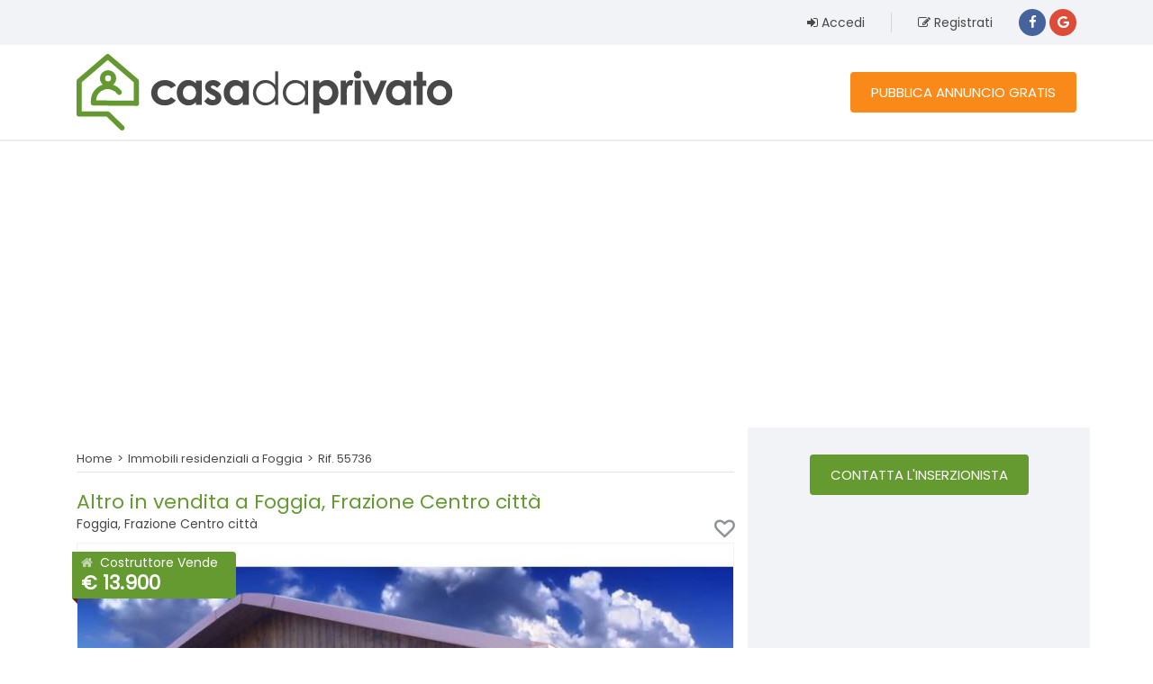

--- FILE ---
content_type: text/html; charset=utf-8
request_url: https://www.casadaprivato.it/altro-residenziale/case-ecologiche-prefabbricate-foggia-55736
body_size: 13956
content:


<!DOCTYPE html>
<!--[if lt IE 7 ]><html class="ie ie6" lang="it" xmlns:og="http://ogp.me/ns#"> <![endif]-->
<!--[if IE 7 ]><html class="ie ie7" lang="it" xmlns:og="http://ogp.me/ns#"> <![endif]-->
<!--[if IE 8 ]><html class="ie ie8" lang="it" xmlns:og="http://ogp.me/ns#"> <![endif]-->
<!--[if (gte IE 9)|!(IE)]><!--><html lang="it" xmlns:og="http://ogp.me/ns#"> <!--<![endif]-->
<head><meta charset="utf-8" /><meta http-equiv="Content-Type" content="text/html; charset=utf-8" /><meta http-equiv="X-UA-Compatible" content="IE=edge,chrome=1" /><meta http-equiv="language" content="it" /><meta name="viewport" content="width=device-width, initial-scale=1" /><meta name="robots" content="INDEX, FOLLOW" /><link rel="canonical" href="https://www.casadaprivato.it/altro-residenziale/case-ecologiche-prefabbricate-foggia-55736" /><title>
	Altro in vendita da Costruttore a Foggia, Frazione Centro citt&#224; - Rif.55736
</title><meta name="description" content="Costruttore Vende Altro a Foggia, Frazione Centro città, 4 locali, 50 mq, euro 13.900 - Rif.55736" /><meta property="fb:app_id" content="488296818007792" /><meta property="og:title" content="Altro in vendita da Costruttore a Foggia, Frazione Centro città - Rif.55736" /><meta property="og:description" content="Costruttore Vende Altro a Foggia, Frazione Centro città, 4 locali, 50 mq, euro 13.900 - Rif.55736" /><meta property="og:url" content="https://www.casadaprivato.it/altro-residenziale/case-ecologiche-prefabbricate-foggia-55736" /><meta property="og:site_name" content="CasaDaPrivato.it" /><meta property="og:image" content="https://static.casadaprivato.it/images/properties/largethumbs/55736/86f4ff6cf8ff4ef5aa87de1836475e5a.jpg" /><meta name="twitter:card" content="summary" /><meta name="twitter:site" content="@caseprivati" /><meta name="twitter:creator" content="@caseprivati" /><meta name="twitter:domain" content="CasaDaPrivato.it" /><meta name="twitter:title" content="Altro in vendita da Costruttore a Foggia, Frazione Centro città - Rif.55736" /><meta name="twitter:description" content="Costruttore Vende Altro a Foggia, Frazione Centro città, 4 locali, 50 mq, euro 13.900 - Rif.55736" /><meta name="twitter:image" content="https://static.casadaprivato.it/images/properties/largethumbs/55736/86f4ff6cf8ff4ef5aa87de1836475e5a.jpg" /><link rel="preconnect" href="https://static.casadaprivato.it" /><link rel="dns-prefetch" href="https://static.casadaprivato.it" />
    
        <link rel="preload" as="image" href="https://static.casadaprivato.it/images/properties/largethumbs/55736/86f4ff6cf8ff4ef5aa87de1836475e5a.jpg" />
    <link rel="shortcut icon" href="/images/fav_touch_icons/favicon.ico" type="image/x-icon" /><link rel="apple-touch-icon" href="/images/fav_touch_icons/apple-touch-icon.png" /><link rel="apple-touch-icon" sizes="57x57" href="/images/fav_touch_icons/apple-touch-icon-57x57.png" /><link rel="apple-touch-icon" sizes="72x72" href="/images/fav_touch_icons/apple-touch-icon-72x72.png" /><link rel="apple-touch-icon" sizes="76x76" href="/images/fav_touch_icons/apple-touch-icon-76x76.png" /><link rel="apple-touch-icon" sizes="114x114" href="/images/fav_touch_icons/apple-touch-icon-114x114.png" /><link rel="apple-touch-icon" sizes="120x120" href="/images/fav_touch_icons/apple-touch-icon-120x120.png" /><link rel="apple-touch-icon" sizes="144x144" href="/images/fav_touch_icons/apple-touch-icon-144x144.png" /><link rel="apple-touch-icon" sizes="152x152" href="/images/fav_touch_icons/apple-touch-icon-152x152.png" /><link rel="apple-touch-icon" sizes="180x180" href="/images/fav_touch_icons/apple-touch-icon-180x180.png" /><link rel="icon" type="image/png" sizes="32x32" href="/images/fav_touch_icons/favicon-32x32.png" /><link rel="icon" type="image/png" sizes="16x16" href="/images/fav_touch_icons/favicon-16x16.png" /><link rel="manifest" href="/manifest.json" /><link rel="mask-icon" href="/images/fav_touch_icons/safari-pinned-tab.svg" color="#649a30" /><meta name="mobile-web-app-capable" content="yes" /><meta name="apple-mobile-web-app-status-bar-style" content="black" /><meta name="apple-mobile-web-app-title" content="CasaDaPrivato.it" />

    <!-- Windows 8 -->
    <meta name="application-name" content="CasaDaPrivato.it" /><meta name="msapplication-TileColor" content="#649a30" /><meta name="theme-color" content="#ffffff" />
        <script>
            window.dataLayer = window.dataLayer || [];
            function gtag() { dataLayer.push(arguments); }

            gtag('consent', 'default', {
                'ad_storage': 'denied',
                'analytics_storage': 'denied',
                'functionality_storage': 'denied',
                'personalization_storage': 'denied',
                'security_storage': 'denied',
                'ad_user_data': 'denied',
                'ad_personalization': 'denied',
                'wait_for_update': 1500
            });
            gtag('set', 'ads_data_redaction', false);
            gtag('set', 'url_passthrough', false);
        </script>

        <script async type = "text/javascript" src="//clickiocmp.com/t/consent_214972.js"></script>
    

<!-- Google Web Font -->
<link rel="dns-prefetch" href="https://fonts.gstatic.com" />
<link rel="preconnect" href="https://fonts.gstatic.com" crossorigin="anonymous" />
<link rel="preload" href="https://fonts.googleapis.com/css?family=Poppins&display=swap" as="fetch" crossorigin="anonymous" />
<script type="text/javascript">
    !function (e, n, t) { "use strict"; var o = "https://fonts.googleapis.com/css?family=Poppins&display=swap", r = "__3perf_googleFonts_c2536"; function c(e) { (n.head || n.body).appendChild(e) } function a() { var e = n.createElement("link"); e.href = o, e.rel = "stylesheet", c(e) } function f(e) { if (!n.getElementById(r)) { var t = n.createElement("style"); t.id = r, c(t) } n.getElementById(r).innerHTML = e } e.FontFace && e.FontFace.prototype.hasOwnProperty("display") ? (t[r] && f(t[r]), fetch(o).then(function (e) { return e.text() }).then(function (e) { return e.replace(/@@font-face {/g, "@@font-face{font-display:swap;") }).then(function (e) { return t[r] = e }).then(f).catch(a)) : a() }(window, document, localStorage);
</script>
<!-- End Google Web Font --><link rel="preload" href="/css/bootstrap/4.6.2/bootstrap.min.css" as="style" /><link href="/css/bootstrap/4.6.2/bootstrap.min.css" rel="stylesheet" /><link rel="preload" href="/css/cozy-real-estate-font.min.css" as="style" /><link href="/css/cozy-real-estate-font.min.css" rel="stylesheet" /><link rel="preload" href="/css/owl.transitions.min.css" as="style" /><link href="/css/owl.transitions.min.css" rel="stylesheet" />

    <link rel="preload" href="/css/base?v=bNQsQQ5Lpgmp6QbBPpuymr76z1EsNJV_H_RDrcbm1hI1" as="style" />
    <link href="/css/base?v=bNQsQQ5Lpgmp6QbBPpuymr76z1EsNJV_H_RDrcbm1hI1" rel="stylesheet"/>

    <link rel="preload" href="/css/leaflet/1.9.4/leaflet.min.css" as="style" />
    <link href="/css/leaflet/1.9.4/leaflet.min.css" rel="stylesheet" />


	<!-- IE6-8 support of HTML5 elements -->
	<!--[if lt IE 9]>
        <script src="https://cdn.jsdelivr.net/npm/html5shiv@3.7.3/dist/html5shiv.min.js"></script>
        <script src="https://cdn.jsdelivr.net/npm/respond.js@1.4.2/dest/respond.min.js"></script>
	<![endif]-->

    
        <!-- Google Tag Manager -->
        <script>
            (function (w, d, s, l, i) {
                w[l] = w[l] || []; w[l].push({
                    'gtm.start':
                        new Date().getTime(), event: 'gtm.js'
                }); var f = d.getElementsByTagName(s)[0],
                    j = d.createElement(s), dl = l != 'dataLayer' ? '&l=' + l : ''; j.async = true; j.src =
                        'https://www.googletagmanager.com/gtm.js?id=' + i + dl; f.parentNode.insertBefore(j, f);
            })(window, document, 'script', 'dataLayer', 'GTM-K6TNLFS');
        </script>
        <!-- End Google Tag Manager -->
    


<!-- Google Ads -->
<script async src="//pagead2.googlesyndication.com/pagead/js/adsbygoogle.js"></script>
<script>
    (adsbygoogle = window.adsbygoogle || []).push({
        google_ad_client: "ca-pub-7422023802107092",
        enable_page_level_ads: true
    });
</script>
<!-- End Google Ads -->



            <!-- Begin Next Millennium -->
            <script async src="https://powerad.ai/129511086706850/script.js"></script>
            <!-- End Next Millennium -->

        

            <!-- Begin Refinery89 Ads  -->
            <script async src="https://tags.refinery89.com/casadaprivatoit.js" ></script>
            <!-- End Refinery89 Ads  -->

        </head>
<body>
    

        <!-- Google Tag Manager (noscript) -->
        <noscript>
            <iframe src="https://www.googletagmanager.com/ns.html?id=GTM-K6TNLFS" height="0" width="0" style="display:none;visibility:hidden"></iframe>
        </noscript>
        <!-- End Google Tag Manager (noscript) -->

    

    <!-- BEGIN WRAPPER -->
    <div id="wrapper">

        
		    <!-- BEGIN HEADER -->
		    <header id="header">
                

<!-- BEGIN TOP-BAR -->
<div id="top-bar">
	<div class="container">
		<div class="row">
			<div class="col-sm-12">
                
                        <ul id="top-buttons">
							<li><a href="https://www.casadaprivato.it/account/login" rel="nofollow"><i class="fa fa-sign-in"></i> Accedi</a></li>
                            <li class="divider"></li>
							<li><a href="https://www.casadaprivato.it/account/registrati" rel="nofollow"><i class="fa fa-pencil-square-o"></i> Registrati</a></li>
							
								<li>
									

<form action="/account/externallogin?ReturnUrl=https%3a%2f%2fwww.casadaprivato.it%2faccount%2fdashboard" class="externallogin" method="post">
    <button type="submit" class="social" id="facebook" name="provider" value="Facebook" title="Accedi con l'account Facebook"></button>

    <button type="submit" class="social" id="google" name="provider" value="Google" title="Accedi con l'account Google"></button>
</form>

								</li>
							
                        </ul>
                    
			</div>
		</div>
	</div>
</div>
<!-- END TOP-BAR -->
                 

			    <div id="nav-section" class="stuck-fixed">
				    <div class="container">
                        <div class="row">
						    <div class="col-sm-12">
						        <a href="/" class="nav-logo"><img src="/images/logo.svg" alt="Casa da Privato" title="CasaDaPrivato.it" /></a>

                                
                                <a href="/pubblica-annuncio" class="btn btn-classic btn-publish btn-orange"><span>PUBBLICA ANNUNCIO GRATIS</span></a>
                                
                            </div>
                        </div>
				    </div>
			    </div>
		    </header>
		    <!-- END HEADER -->  
        

        

	<!-- BEGIN CONTENT WRAPPER -->
	<div class="content">
		<div class="container">
			<div class="row">
                
                    <div class="col-md-12" style="min-height:320px">
                        <div class="center banner-top margin-top-20 margin-bottom-20" style="min-height:280px">
                            <!-- CasaDaPrivato-Dettaglio-Header-Desktop -->
                            <ins class="adsbygoogle"
                                    style="display:block"
                                    data-ad-client="ca-pub-7422023802107092"
                                    data-ad-slot="1241221306"
                                    data-ad-format="auto"></ins>
                            <script>
                                (adsbygoogle = window.adsbygoogle || []).push({});
                            </script>
                        </div>
                    </div>
                

				<!-- BEGIN MAIN CONTENT -->
				<div class="main property-detail col-md-8">
                    
                            <!-- BEGIN BREADCRUMB -->
                            <div class="property-menu">
                                <div class="property-menu-link">
                                    
                                </div>
                                <div>
                                    
                                            <ul class="breadcrumb ellipsis-content">
                                        
                                            <li>
                                                <a href="https://www.casadaprivato.it/">Home</a>
                                            </li>
                                        
                                            <li>
                                                <a href="https://www.casadaprivato.it/annunci-vendita/altro-residenziale/foggia-foggia">Immobili residenziali a Foggia</a>
                                            </li>
                                        
                                            <li>
                                                Rif. 55736
                                            </li>
                                        
                                            </ul>
                                        
                                </div>
                            </div>

                            <div class="clearfix"></div>

                            <script type="application/ld+json">{"@context":"http://schema.org","@type":"BreadcrumbList","itemListElement":[{"@type":"ListItem","position":1,"name":"Home","item":"https://www.casadaprivato.it/"},{"@type":"ListItem","position":2,"name":"Immobili residenziali a Foggia","item":"https://www.casadaprivato.it/annunci-vendita/altro-residenziale/foggia-foggia"},{"@type":"ListItem","position":3,"name":"Altro in vendita a Foggia, Frazione Centro città - Rif. 55736","item":"https://www.casadaprivato.it/altro-residenziale/case-ecologiche-prefabbricate-foggia-55736"}]}</script>
                            <!-- END BREADCRUMB -->
                        

                        <div id="titlebar" class="property-titlebar">
				            <div>
					            <h1 style="text-transform:none">
                                    Altro in vendita a Foggia, Frazione Centro città 
					            </h1>
					            <span>
							        Foggia, Frazione Centro città
					            </span>
                                <div class="bookmark" data-bookmark-state="empty" data-target-id="55736" data-target="#loginmodal" data-target-source="bookmark" data-toggle="tooltip" data-placement="top" title="Aggiungi ai preferiti"></div>
				            </div>
                        </div>

                        <div class="clearfix"></div>

					    <!-- BEGIN PROPERTY DETAIL SLIDERS WRAPPER -->
					    <div id="property-detail-wrapper" class="style1">
						    <div class="price">
							    <i class="fa fa-home"></i>Costruttore Vende
                                    <span>&euro; 13.900</span>
                                
						    </div>

                            
                                        <!-- BEGIN PROPERTY DETAIL LARGE IMAGE SLIDER -->
                                        <div id="property-detail-large" class="owl-carousel">
                                    
							            <div class="item">
								            <img fetchpriority="high" src="https://static.casadaprivato.it/images/properties/largethumbs/55736/86f4ff6cf8ff4ef5aa87de1836475e5a.jpg" alt="Foto 1" />
							            </div>
                                    
                                        </div>
                                        <!-- END PROPERTY DETAIL LARGE IMAGE SLIDER -->
                                    
					    </div>
                        <!-- END PROPERTY DETAIL SLIDERS WRAPPER -->

                        
                            <div class="property-topinfo">
                                <ul class="amenities"><li><i class="icon-rooms"></i>4 locali</li><li><i class="icon-area"></i>50 mq</li></ul>
                            </div>
                        

                        <div>
                            <h2 class="desc-headline">Altro in Vendita diretta da Costruttore a Foggia</h2>

                            <strong>CASE ECOLOGICHE PREFABBRICATE</strong>

                            
	                        <div class="text-justify ">
                                PROPONIAMO Casa ecologica, metratura 50mq + 16mq di porticato, antisismica, interamente coibentata, completa di infissi, divisori interni, predisposizione impianto elettrico, tetto coibentato, altezza 2.80m, montaggio in 24h, a soli euro 13900 oltre iva.<br />Realizzazioni anche su progetto.<br />per contatti:
                            </div>

                            
					    </div>  
                        
                        <div>
                            <div class="share-wraper">
                                <strong>CONDIVIDI SU</strong>
						        <ul class="social-networks">
							        <li><a href="https://www.facebook.com/sharer.php?u=https://www.casadaprivato.it/altro-residenziale/case-ecologiche-prefabbricate-foggia-55736" id="share_facebook" target="_blank" rel="nofollow" title="Condividi su Facebook"><i class="fa fa-facebook"></i></a></li>
                                    <li></li>
						        </ul>
				                <div class="favourite-button">
                                    <span>&nbsp; Mi piace</span>
                                    <div class="likes" data-likes-state="empty"><span class="count">5</span></div>
							    </div>
					        </div>
                            <div class="clearfix"></div>
                        </div>

                        
                                <!-- BEGIN DATI PRINCIPALI -->
                                <div class="section-data">
                                    <h2 class="desc-headline">DATI PRINCIPALI</h2>
                                    <dl class="row">
                            
                                <dt class="col-sm-12 col-md-5">Riferimento</dt>
                                <dd class="col-sm-12 col-md-7">55736</dd>
                            
                                <dt class="col-sm-12 col-md-5">Contratto</dt>
                                <dd class="col-sm-12 col-md-7">Vendita</dd>
                            
                                <dt class="col-sm-12 col-md-5">Tipologia</dt>
                                <dd class="col-sm-12 col-md-7">Altro</dd>
                            
                                <dt class="col-sm-12 col-md-5">Superficie</dt>
                                <dd class="col-sm-12 col-md-7">50 mq</dd>
                            
                                <dt class="col-sm-12 col-md-5">Locali</dt>
                                <dd class="col-sm-12 col-md-7">4</dd>
                            
                                    </dl>
                                </div>
                                <!-- END DATI PRINCIPALI -->

                                <div class="clearfix"></div>
                            
                            <div class="ad-r89 center">
                                
                                    <!-- Refinery89 - Desktop Leaderboard Btf -->
                                    <div class="r89-desktop-leaderboard-btf"></div>
                                
                            </div>
                        
                                <!-- BEGIN COSTI -->
                                <div class="section-data">
                                    <h2 class="desc-headline">COSTI</h2>
                                    <dl class="row">
                            
                                <dt class="col-sm-12 col-md-5">Prezzo</dt>
                                <dd class="col-sm-12 col-md-7">&euro; 13.900,00</dd>
                            
                                    </dl>
                                </div>
                                <!-- END COSTI -->

                                <div class="clearfix"></div>
                            
                                <!-- BEGIN EFFICIENZA ENERGETICA -->
                                <div class="section-data">
                                    <h2 class="desc-headline">EFFICIENZA ENERGETICA</h2>
                                    <dl class="row">
                            
                                <dt class="col-sm-12 col-md-5">Stato</dt>
                                <dd class="col-sm-12 col-md-7">Nuovo/In costruzione</dd>
                            
                                <dt class="col-sm-12 col-md-5">Classe energetica</dt>
                                <dd class="col-sm-12 col-md-7">C</dd>
                            
                                    </dl>
                                </div>
                                <!-- END EFFICIENZA ENERGETICA -->

                                <div class="clearfix"></div>
                             
                            <div class="section-data">
                                <div class="col-sm-12 section-margin">
                                    <div class="class-energy">
                                        
                                        <div class="col-eng-gruppo energy-gruppo-1">
                                            
                                            <p class="energy-Aplus">A+</p>
                                        </div>
                                        <div class="col-eng-gruppo energy-gruppo-1">
                                            
                                            <p class="energy-A">A</p>
                                        </div>
                                        
                                        <div class="col-eng-gruppo energy-gruppo-1">
                                            
                                            <p class="energy-B">B</p>
                                        </div>
                                        <div class="col-eng-gruppo energy-gruppo-1">
                                            <div class="indicator-energy" data-energyclass="C">Classe energetica C</div>
                                            <p class="energy-C">C</p>
                                        </div>
                                        <div class="col-eng-gruppo energy-gruppo-1">
                                            
                                            <p class="energy-D">D</p>
                                        </div>
                                        <div class="col-eng-gruppo energy-gruppo-1">
                                            
                                            <p class="energy-E">E</p>
                                        </div>
                                        <div class="col-eng-gruppo energy-gruppo-1">
                                            
                                            <p class="energy-F">F</p>
                                        </div>
                                        <div class="col-eng-gruppo energy-gruppo-1">
                                            
                                            <p class="energy-G">G</p>
                                        </div>
                                    </div>
                                </div>
                            </div>

                            <div class="clearfix"></div>
                        

					    <!-- BEING AGENT INFORMATION -->
                        <div id="contact-owner" class="anchor"></div>

                        <div id="contact" class="section-data">
                            <h2 class="desc-headline">CONTATTA L'INSERZIONISTA</h2>
					        <div class="property-agent-info row">
						        <div class="agent-detail col-md-5">
							        <div class="info">
								        <header>
								            <small>GRIMALDI UGO</small>
								        </header>
									
								        <ul class="contact-us">
									        <li><i class="fa fa-calendar"></i><span>Aggiornato al 17 dic 2025</span></li>
									        
                                            <li><button type="button" class="btn btn-default-color" data-target="#abusemodal" data-toggle="modal" data-backdrop="true"><i class="fa fa-exclamation-triangle"></i> SEGNALA ANNUNCIO</button></li>
								        </ul>
 							        </div>
						        </div>

						        <form method="post" action="./case-ecologiche-prefabbricate-foggia-55736" id="contactform" class="form-style col-md-7" autocomplete="off" style="float: right">
<div class="aspNetHidden">
<input type="hidden" name="__VIEWSTATE" id="__VIEWSTATE" value="XhnuGKGh2G8+mxVQ6KAVeBXezI8YoU+ftw9lD2fq4FsXN81X86Xv0jojVUv6ZT6Fo5YqWRngQ7mlypmw/MyGKk0QEN5aAVTTbQmjFEMA3zg=" />
</div>

<div class="aspNetHidden">

	<input type="hidden" name="__VIEWSTATEGENERATOR" id="__VIEWSTATEGENERATOR" value="5054086E" />
</div>
                                    <div class="row">
                                        <div class="col-sm-12 no_marketing">
                                            No contatti pubblicitari, grazie.
                                        </div>
                                    </div>
                                    
                                    <div class="row">
							            <div class="col-sm-12">
                                            <div class="form-group">
								                <input type="text" id="txtNome" name="txtNome" maxlength="50" placeholder="Il tuo nome" class="form-control icon-input-user" value="" />
                                            </div>
							            </div>
                                    </div>
                                    
								    <div class="row">
							            <div class="col-sm-12">
                                            <div class="form-group">
								                <input type="text" id="txtEmail" name="txtEmail" maxlength="255" placeholder="La tua email" class="form-control icon-input-mail" />
                                            </div>
							            </div>
                                    </div>
                                    
								    <div class="row">
							            <div class="col-sm-12">
                                            <div class="form-group">
								                <textarea id="txtMessaggio" name="txtMessaggio" placeholder="Il tuo messaggio..." class="form-control"></textarea>
                                            </div>
							            </div>
                                    </div>

                                    <div class="row">
                                        <div class="col-sm-12">
                                            <div class="form-group">
                                                <label class="container_check checkbox policies">
                                                    <span>Accetto le <a href="https://www.casadaprivato.it/info/policies/regolamento" target="_blank" rel="nofollow"><u>condizioni generali di servizio</u></a> e dichiaro di aver letto l'<a href="https://www.casadaprivato.it/info/policies/privacy" target="_blank" rel="nofollow"><u>informativa</u></a> sul trattamento dei dati personali</span>
                                                    <input type="checkbox" id="condizioniservizioprivacy" name="condizioniservizioprivacy" />
                                                    <span class="checkmark"></span>
                                                </label>
                                            </div>
                                        </div>
                                    </div> 
                                    <div class="row" style="display:none">
                                        <div class="col-sm-12">
                                            <div class="form-group">
                                                <label class="container_check checkbox policies">
                                                    <span>Consenso marketing terzi</span>
                                                    <input type="checkbox" id="privacycmt" name="privacycmt" />
                                                    <span class="checkmark"></span>
                                                </label>
                                            </div>
                                        </div>
                                    </div>

                                    <div id="captchaContainer" class="g-recaptcha" data-sitekey="6Ld5ajYUAAAAAIJ-HPeaIYGl8Bg6Y5Qcj4klMr8H" data-callback="contactform_onSubmit" data-size="invisible" data-badge="inline"></div>

                                    <label id="form-error" class="error-field"><strong>Oops! Riprova, si è verificato un errore.</strong><br />Se il problema persiste inviaci una <a href="https://www.casadaprivato.it/info/contatti" target="_blank"><u>segnalazione</u></a>.</label>                                    
                                
                                    <div class="center">
								        <button id="btnSubmit" class="btn btn-classic btn-green"><i class="fa fa-envelope"></i> Invia</button>
							        </div>
						        </form><input name="ctl00$MainContent$hdId" type="hidden" id="hdId" value="55736" /><input name="ctl00$MainContent$hdKey" type="hidden" id="hdKey" value="df95329942a4fb9238cde4b3c2f06f086f8fb5fb" /><input name="ctl00$MainContent$hdReferer" type="hidden" id="hdReferer" />
					        </div>
                        </div>
					    <!-- END AGENT INFORMATION -->

                        
                            <div class="section-data">
                                <h2 class="desc-headline">MUTUO</h2>
                                <div class="section-margin">
                                    <div class="mortgage-widget">
                                      <form id="mortgageform" class="mortgage-form">
                                        <div class="row">
                                          <div class="form-group col-sm-3">
                                            <label for="price">Prezzo dell'immobile</label>
                                            <input type="text" id="price" name="price" value="13.900" class="form-control" />
                                          </div>
                                          <div class="form-group col-sm-3">
                                            <label for="payment">Anticipo</label>
                                            <input type="text" id="payment" name="payment" value="4.170" class="form-control" />
                                          </div>
                                          <div class="form-group col-sm-3">
                                            <label for="rate">Tasso del mutuo</label>
                                            <input type="text" id="rate" name="rate" value="2,52" class="form-control" />
                                          </div>
                                          <div class="form-group col-sm-3">
                                            <label for="duration">Durata del mutuo</label>
                                            <select name="duration" id="duration" class="form-control">
                                                <option value="10" data-rate="2,52">10 anni</option>
                                                <option value="15" data-rate="2,57">15 anni</option>
                                                <option value="20" data-rate="2,26">20 anni</option>
                                                <option value="25" data-rate="2,25">25 anni</option>
                                                <option value="30" data-rate="2,25">30 anni</option>
                                            </select>
                                          </div>
                                        </div>
                                      </form>

                                      <div class="mortgage-summary">
                                        <div class="mortgage-rate">
                                        <svg width="144" height="144" viewBox="0 0 144 144">
                                          <circle 
                                            style="stroke:#d5d7dd;" 
                                            cx="72" 
                                            cy="72" 
                                            r="66" 
                                            fill="none" 
                                            stroke-width="12">
                                          </circle>
                                          <circle 
                                            id="mortgage_circle" 
                                            style="stroke:#649a30;" 
                                            cx="72" 
                                            cy="72" 
                                            r="66" 
                                            fill="none" 
                                            stroke-width="12" 
                                            stroke-dasharray="414.69" 
                                            stroke-dashoffset="414.69" 
                                            transform="rotate(-90 72 72)">
                                          </circle>
                                        </svg>
                                        <div class="rate-text">
                                            <div>Rata da</div>
                                            <div class="value"><span id="mortgage_total"></span></div>
                                            <div>al mese</div>
                                          </div>
                                        </div>

                                        <div class="mortgage-details">
                                          <p>ANTICIPO<br /><strong id="mortgage_payment"></strong></p>
                                          <p>MUTUO<br /><strong id="mortgage_total_amount"></strong></p>
                                        </div>
                                      </div>
                                    </div>                                    
                                </div>
                            </div>

                            <div class="clearfix"></div>
                        
                    <section id='ricerche-correlate-section'>
                        <h2 class='desc-headline'>Annunci immobiliari da Privati a Foggia</h2>
                        <h3>Comune di Foggia</h3>
                        <ul><li><a href='https://www.casadaprivato.it/annunci-vendita/altro-residenziale/foggia-foggia'>Immobili residenziali in vendita da privato Foggia</a></li><li><a href='https://www.casadaprivato.it/annunci-vendita/immobili/foggia-foggia'>Vendesi case da privati Foggia</a></li></ul>
                        <h3>Provincia di Foggia</h3>
                        <ul><li><a href='https://www.casadaprivato.it/annunci-vendita/altro-residenziale/foggia-provincia'>Vendesi immobili residenziali senza intermediari provincia Foggia</a></li><li><a href='https://www.casadaprivato.it/annunci-vendita/immobili/foggia-provincia'>Vendita case da proprietario provincia Foggia</a></li></ul>
                    </section>
                    
                    

                    <a name="similarproperties"></a>

                    <!-- BEGIN SIMILAR PROPERTIES -->
                    
                        <section id="similar-properties-section">
					        <h2 class="desc-headline">Annunci simili</h2>

					        <div id="similar-properties" class="grid-style1 clearfix">
                                
						                <div class=" row">
							                <div class="item col-md-4">
								                <div class="image">
									                <a href="/altro-residenziale/struttura-bifamiliare-con-terrazzo-e-doppi-servizi-foggia-406259">
										                <h3>Altro da Privato a San Severo (Foggia), Via Lucera 115</h3>
									                </a>
									                <img class="lazyload" src="/images/no-thumb.svg" data-src="/images/no-thumb.svg" alt="" />
                                                </div>
                                                <div class="price"><span>&euro; 600.000</span></div>
								                <ul class="amenities">
                                                    <li><i class="icon-rooms"></i>5+ locali</li><li><i class="icon-area"></i>500 mq</li>
								                </ul>
						                    </div>
							            </div>
                                    	
					        </div>
						
                            
                        </section>
                    
					<!-- END SIMILAR PROPERTIES -->
				</div>	
				<!-- END MAIN CONTENT -->
                	
                
				    <!-- BEGIN SIDEBAR -->
				    <div class="sidebar gray col-md-4">
                        
                            <div class="center">
                                <a href="#contact-owner" class="btn btn-classic btn-green">Contatta l'inserzionista</a>
                            </div>
                         
                            <div class="banner center" style="min-height:280px">
								<!-- CasaDaPrivato-Dettaglio-CDX --> 
								<ins class="adsbygoogle"
									 style="display:block"
									 data-ad-client="ca-pub-7422023802107092"
									 data-ad-slot="2072152907"
									 data-ad-format="auto"></ins>
								<script>
									(adsbygoogle = window.adsbygoogle || []).push({});
								</script>
                            </div>
                        
				    </div>
				    <!-- END SIDEBAR -->

                
			</div>
		</div>
	</div>
	<!-- END CONTENT WRAPPER -->

    

<!-- BEGIN POPUP NOTIFICATIONS -->
<div id="popup-notifications" style="display: none">
    <span class="popup-notifications-close">X</span>
    <div id="popup-notifications-form">
        <div class="popup-content">
            <a href="#" target="_blank" rel="nofollow"><img class="lazyload" src="/images/popup/empty.jpg" data-src="/images/popup/richiesta-preventivo.jpg" width="300" height="250" /></a>
        </div>
    </div>
</div>
<!-- END POPUP NOTIFICATIONS -->

       
        
		    <!-- BEGIN FOOTER -->
		    <footer id="footer">
                
			        <div id="footer-mini" class="container">
				        <div class="row">
					        <div class="col-sm-12">
						        <ul class="footer-links-menu">
							        <li><a href="https://www.casadaprivato.it/info/chi-siamo">Chi siamo</a></li>
                                    <li><a href="https://www.casadaprivato.it/info/perche-scegliere-casadaprivato">Perché scegliere CasaDaPrivato</a></li>
                                    <li><a href="https://www.casadaprivato.it/info/servizi/">I nostri servizi</a></li>
                                    <li><a href="https://www.casadaprivato.it/guida/casa/">Guide casa</a></li>
                                    <li><a href="https://www.casadaprivato.it/info/faq">Domande frequenti</a></li>
                                    <li><a href="https://www.casadaprivato.it/info/contatti">Contatti</a></li>
						        </ul>
					        </div>
				        </div>
			        </div>
                

			    <!-- BEGIN COPYRIGHT -->
			    <div id="copyright">
				    <div class="container">
					    <div class="row">
						    <div class="col-sm-12">
							    &copy; 2026 - LaboWeb S.n.c. - P. Iva 10185480968 - <a class="policies" href="https://www.casadaprivato.it/info/policies/regolamento" rel="nofollow">Condizioni Generali</a>, <a class="policies" href="https://www.casadaprivato.it/info/policies/privacy" rel="nofollow">Informativa Privacy</a> e <a class="policies" href="https://www.casadaprivato.it/info/policies/cookie" rel="nofollow">Cookie Privacy</a> - <a class="policies" href="#" onclick="if(window.__lxG__consent__!==undefined&#038;&#038;window.__lxG__consent__.getState()!==null){window.__lxG__consent__.showConsent()} else {alert('This function only for users from European Economic Area (EEA)')}; return false">Impostazioni Privacy</a>
							
                                <!-- BEGIN SOCIAL NETWORKS -->
							    <ul class="social-networks">
								    <li><a href="https://www.facebook.com/CasaDaPrivato" target="_blank" title="Seguici su Facebook" rel="nofollow noopener"><i class="fa fa-facebook"></i></a></li>
								    <li><a href="https://www.instagram.com/casadaprivato.it" target="_blank" title="Seguici su Instagram" rel="nofollow noopener"><i class="fa fa-instagram"></i></a></li>
								    <li><a href="https://twitter.com/caseprivati" target="_blank" title="Seguici su X" rel="nofollow noopener"><svg xmlns="http://www.w3.org/2000/svg" viewBox="0 0 448 512"><!--!Font Awesome Free v7.1.0 by @fontawesome - https://fontawesome.com License - https://fontawesome.com/license/free Copyright 2025 Fonticons, Inc.--><path d="M357.2 48L427.8 48 273.6 224.2 455 464 313 464 201.7 318.6 74.5 464 3.8 464 168.7 275.5-5.2 48 140.4 48 240.9 180.9 357.2 48zM332.4 421.8l39.1 0-252.4-333.8-42 0 255.3 333.8z"/></svg></a></li>
							        <li><a href="https://www.youtube.com/@casadaprivatoit" target="_blank" title="Seguici su YouTube" rel="nofollow noopener"><i class="fa fa-youtube"></i></a></li>
                                    <li><a href="https://www.linkedin.com/company/casadaprivato-it" target="_blank" title="Seguici su LinkedIn" rel="nofollow noopener"><svg xmlns="http://www.w3.org/2000/svg" viewBox="0 0 448 512"><!--!Font Awesome Free v7.1.0 by @fontawesome - https://fontawesome.com License - https://fontawesome.com/license/free Copyright 2025 Fonticons, Inc.--><path d="M100.3 448l-92.9 0 0-299.1 92.9 0 0 299.1zM53.8 108.1C24.1 108.1 0 83.5 0 53.8 0 39.5 5.7 25.9 15.8 15.8s23.8-15.8 38-15.8 27.9 5.7 38 15.8 15.8 23.8 15.8 38c0 29.7-24.1 54.3-53.8 54.3zM447.9 448l-92.7 0 0-145.6c0-34.7-.7-79.2-48.3-79.2-48.3 0-55.7 37.7-55.7 76.7l0 148.1-92.8 0 0-299.1 89.1 0 0 40.8 1.3 0c12.4-23.5 42.7-48.3 87.9-48.3 94 0 111.3 61.9 111.3 142.3l0 164.3-.1 0z"/></svg></a></li>
							    </ul>
							    <!-- END SOCIAL NETWORKS -->
						    </div>
					    </div>
				    </div>
			    </div>
			    <!-- END COPYRIGHT -->
		    </footer>
		    <!-- END FOOTER -->
        
    </div>
    <!-- END WRAPPER -->

    <!-- BEGIN MODAL -->
    <div id="loginmodal" class="modal fade" style="display: none">
        <div class="modal-dialog">
            <div class="modal-content">
                <div class="modal-header">
                    <h4 class="modal-title"></h4>
                    <button type="button" class="close" data-dismiss="modal" aria-label="Close">
                        <span aria-hidden="true">&times;</span>
                    </button>
                </div>
                <div class="modal-body">
                    <div class="row">
                        <div class="col-sm-12 center">
                            <h2 class="modal-info"></h2>
                            <br />
                        </div>
                        <div class="col-sm-12 modal-template">
                                
                        </div>
                    </div>
                </div>
            </div>
        </div>
    </div>
    <!-- END MODAL -->

    
    <!-- BEGIN MODAL -->
    <div id="abusemodal" class="modal fade" style="display: none">
        <div class="modal-dialog">
            <div class="modal-content">
                <div class="modal-header">
                    <h4 class="modal-title">Segnala un problema</h4>
                    <button type="button" class="close" data-dismiss="modal" aria-label="Close">
                        <span aria-hidden="true">&times;</span>
                    </button>
                </div>
                <div class="modal-body form-style">
					<form id="abuseform" method="post" autocomplete="off">
                         <div class="row">
                            <div class="col-sm-12 margin-bottom-10"">
                                <span>Che problema hai incontrato su questo annuncio?</span>
                            </div>
                        </div>
                        <div class="row">
							<div class="col-sm-12">
                                <div class="form-group">
								    <select id="cmbMotivo_Abuse" name="cmbMotivo_Abuse" data-placeholder="Motivo della segnalazione">
                                        <option value="-1"></option>
                                        <option value="0">&#200; una possibile truffa</option>
                                        <option value="1">Non &#232; un privato</option>
                                        <option value="2">Annuncio doppio</option>
                                        <option value="3">&#200; gi&#224; stato venduto</option>
                                        <option value="4">&#200; gi&#224; stato affittato</option>
                                        <option value="5">L&#39;indirizzo non &#232; corretto</option>
                                        <option value="6">Il prezzo non &#232; corretto</option>

                                        <option value="9">Altro motivo</option>
								    </select>
                                </div>
							</div>
                        </div>
						<div class="row">
							<div class="col-sm-12">
                                <div class="form-group">
								    <input type="text" id="txtEmail_Abuse" name="txtEmail_Abuse" maxlength="255" placeholder="La tua email" class="form-control icon-input-mail" />
                                </div>
							</div>
                        </div>
						<div class="row">
							<div class="col-sm-12">
                                <div class="form-group">
								    <textarea id="txtMessaggio_Abuse" name="txtMessaggio_Abuse" placeholder="Il tuo messaggio..." class="form-control"></textarea>
                                </div>
							</div>
                        </div>
                        <div class="row">
                            <div class="col-sm-12">
                                <div class="form-group">
                                    <label class="container_check checkbox policies">
                                        <span>Dichiaro di aver letto l'<a href="https://www.casadaprivato.it/info/policies/privacy" target="_blank" rel="nofollow"><u>informativa</u></a> sul trattamento dei dati personali</span>
                                        <input type="checkbox" id="Privacy_Abuse" name="Privacy_Abuse" />
                                        <span class="checkmark"></span>
                                    </label>
                                </div>
                            </div>
                        </div>

                        <p><br /></p>

                        <label id="form-error-abuse" class="error-field"><strong>Oops! Riprova, si è verificato un errore.</strong><br />Se il problema persiste inviaci una <a href="https://www.casadaprivato.it/info/contatti" target="_blank"><u>segnalazione</u></a>.</label>
         
                        <div class="center">
							<button id="btnSubmit_Abuse" class="btn btn-classic btn-green">Invia</button>
						</div>
					</form>
                </div>
            </div>
        </div>
    </div>
    <!-- END MODAL -->

    

    <script src="https://ajax.googleapis.com/ajax/libs/jquery/2.2.4/jquery.min.js"></script>
    <script>
        (window.jQuery || document.write('<script src="/js/jquery/2.2.4/jquery.min.js"><\/script>'));
    </script>

    <script src="https://cdn.jsdelivr.net/npm/bootstrap@4.6.2/dist/js/bootstrap.bundle.min.js" integrity="sha384-Fy6S3B9q64WdZWQUiU+q4/2Lc9npb8tCaSX9FK7E8HnRr0Jz8D6OP9dO5Vg3Q9ct" crossorigin="anonymous"></script>
    <script>
        ((window.jQuery && window.jQuery.fn && window.jQuery.fn.modal) || document.write('<script src="/js/bootstrap/4.6.2//bootstrap.bundle.min.js"><\/script>'));
    </script>

	<script src="/js/common.js?v=10042024"></script>

    
    

        <script src="/js/owl.carousel.min.js"></script>
    

    <script src="/js/chosen.jquery.min.js"></script>

    

    <script>
        (function ($) {
            // Content more 
            $('.content_more-button').on('click', function (e) {
                e.preventDefault();

                $(this).hide();
                $('.content_more').toggleClass('visible');
            });
        })(window.jQuery);

        // 10.04.2024 Custom code - Resove Google recaptcha web vital
        var captcha = !1; window.addEventListener("scroll", function () { (0 != document.documentElement.scrollTop && !1 === captcha || 0 != document.body.scrollTop && !1 === captcha) && (!function () { var e = document.createElement("script"); e.type = "text/javascript", e.async = !0, e.src = "https://www.google.com/recaptcha/api.js?hl=it"; var a = document.getElementsByTagName("script")[0]; a.parentNode.insertBefore(e, a) }(), captcha = !0) }, !0);
    </script>
  

    <script src="/js/scripts?v=Dg4ttdTT9I7eiO57QxcoGsVH8Sv1n9m1aWoTKQ3ZRqs1"></script>


    <script type="text/javascript">
        var shared = {};
        shared.css = ["/css/font-awesome.min.css"];
        (function () {
            shared.css.forEach(function (href) {
                var css = document.createElement('link');
                css.href = href;
                css.rel = 'stylesheet';
                css.type = 'text/css';
                document.getElementsByTagName('head')[0].appendChild(css);
            });
        })();
    </script>
</body>
</html>



--- FILE ---
content_type: text/html; charset=utf-8
request_url: https://www.google.com/recaptcha/api2/aframe
body_size: 267
content:
<!DOCTYPE HTML><html><head><meta http-equiv="content-type" content="text/html; charset=UTF-8"></head><body><script nonce="vbNcqB0jHrzAL7jK2od-qg">/** Anti-fraud and anti-abuse applications only. See google.com/recaptcha */ try{var clients={'sodar':'https://pagead2.googlesyndication.com/pagead/sodar?'};window.addEventListener("message",function(a){try{if(a.source===window.parent){var b=JSON.parse(a.data);var c=clients[b['id']];if(c){var d=document.createElement('img');d.src=c+b['params']+'&rc='+(localStorage.getItem("rc::a")?sessionStorage.getItem("rc::b"):"");window.document.body.appendChild(d);sessionStorage.setItem("rc::e",parseInt(sessionStorage.getItem("rc::e")||0)+1);localStorage.setItem("rc::h",'1769461947472');}}}catch(b){}});window.parent.postMessage("_grecaptcha_ready", "*");}catch(b){}</script></body></html>